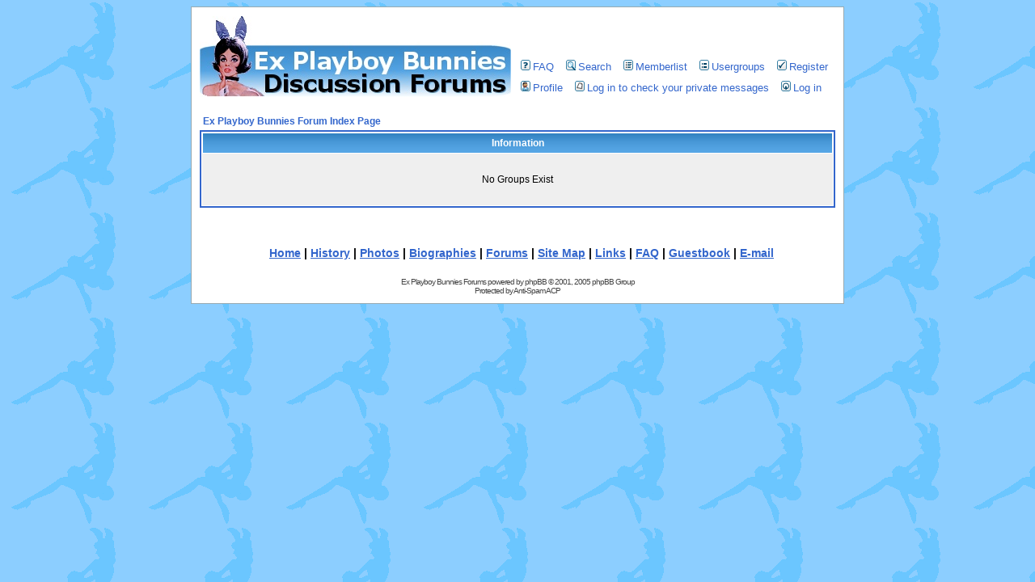

--- FILE ---
content_type: text/html; charset=UTF-8
request_url: http://explayboybunnies.com/forums/groupcp.php?sid=15294e750ba45bb4b45cbfcd3eb2734b
body_size: 1889
content:
<!DOCTYPE HTML PUBLIC "-//W3C//DTD HTML 4.01 Transitional//EN">
<html dir="ltr">
<head>
<meta http-equiv="Content-Type" content="text/html; charset=iso-8859-1">
<meta http-equiv="Content-Style-Type" content="text/css">

<link rel="top" href="./index.php?sid=858d571d98c5e07299c2d3fd84a09865" title="Ex Playboy Bunnies Forum Index Page" />
<link rel="search" href="./search.php?sid=858d571d98c5e07299c2d3fd84a09865" title="Search" />
<link rel="help" href="./faq.php?sid=858d571d98c5e07299c2d3fd84a09865" title="FAQ" />
<link rel="author" href="./memberlist.php?sid=858d571d98c5e07299c2d3fd84a09865" title="Memberlist" />

<title>Ex Playboy Bunnies :: </title>
<link rel="stylesheet" href="templates/subSilver/subSilver.css" type="text/css">
</head>
<body bgcolor="#E5E5E5" text="#000000" link="#006699" vlink="#5493B4">
<div id="wrapper">

<a name="top"></a>

<table cellspacing="0" cellpadding="10" border="0" align="center">
	<tr>
		<td class="bodyline"><table width="100%" cellspacing="0" cellpadding="0" border="0">
			<tr>
				<td><a href="index.php?sid=858d571d98c5e07299c2d3fd84a09865"><img src="templates/subSilver/images/explayboybunniesforumlogo.jpg" border="0" alt="Ex Playboy Bunnies Forum Index Page" vspace="1" /></a></td>
				<td align="left" width="100%" valign="bottom">
				<table cellspacing="0" cellpadding="5" border="0">
					<tr>
						<td align="left" valign="middle" nowrap="nowrap"><span class="mainmenu">&nbsp;<a href="faq.php?sid=858d571d98c5e07299c2d3fd84a09865" class="mainmenu"><img src="templates/subSilver/images/icon_mini_faq.gif" width="12" height="13" border="0" alt="FAQ" hspace="3" />FAQ</a>&nbsp; &nbsp;<a href="search.php?sid=858d571d98c5e07299c2d3fd84a09865" class="mainmenu"><img src="templates/subSilver/images/icon_mini_search.gif" width="12" height="13" border="0" alt="Search" hspace="3" />Search</a>&nbsp; &nbsp;<a href="memberlist.php?sid=858d571d98c5e07299c2d3fd84a09865" class="mainmenu"><img src="templates/subSilver/images/icon_mini_members.gif" width="12" height="13" border="0" alt="Memberlist" hspace="3" />Memberlist</a>&nbsp; &nbsp;<a href="groupcp.php?sid=858d571d98c5e07299c2d3fd84a09865" class="mainmenu"><img src="templates/subSilver/images/icon_mini_groups.gif" width="12" height="13" border="0" alt="Usergroups" hspace="3" />Usergroups</a>&nbsp;
						&nbsp;<a href="profile.php?mode=register&agreed=true" class="mainmenu"><img src="templates/subSilver/images/icon_mini_register.gif" width="12" height="13" border="0" alt="Register" hspace="3" />Register</a>&nbsp;
						</span></td>
					</tr>
					<tr>
						<td height="25" align="left" valign="middle" nowrap="nowrap"><span class="mainmenu">&nbsp;<a href="profile.php?mode=editprofile&amp;sid=858d571d98c5e07299c2d3fd84a09865" class="mainmenu"><img src="templates/subSilver/images/icon_mini_profile.gif" width="12" height="13" border="0" alt="Profile" hspace="3" />Profile</a>&nbsp; &nbsp;<a href="privmsg.php?folder=inbox&amp;sid=858d571d98c5e07299c2d3fd84a09865" class="mainmenu"><img src="templates/subSilver/images/icon_mini_message.gif" width="12" height="13" border="0" alt="Log in to check your private messages" hspace="3" />Log in to check your private messages</a>&nbsp; &nbsp;<a href="login.php?sid=858d571d98c5e07299c2d3fd84a09865" class="mainmenu"><img src="templates/subSilver/images/icon_mini_login.gif" width="12" height="13" border="0" alt="Log in" hspace="3" />Log in</a>&nbsp;</span></td>
					</tr>
				</table></td>
			</tr>
		</table>

		<br />


<table width="100%" cellspacing="2" cellpadding="2" border="0" align="center">
	<tr>
		<td align="left" class="nav"><a href="index.php?sid=858d571d98c5e07299c2d3fd84a09865" class="nav">Ex Playboy Bunnies Forum Index Page</a></td>
	</tr>
</table>

<table class="forumline" width="100%" cellspacing="1" cellpadding="4" border="0">
	<tr>
		<th class="thHead" height="25"><b>Information</b></th>
	</tr>
	<tr>
		<td class="row1"><table width="100%" cellspacing="0" cellpadding="1" border="0">
			<tr>
				<td>&nbsp;</td>
			</tr>
			<tr>
				<td align="center"><span class="gen">No Groups Exist</span></td>
			</tr>
			<tr>
				<td>&nbsp;</td>
			</tr>
		</table></td>
	</tr>
</table>

<br clear="all" />

<div align="center" class="bunnieslinks"><a href="../home/home.html">
      Home</a> |
      <a href="../history/index.html">
      History</a> |
      <a href="../photoalbums/photos.html">
      Photos</a> |
      <a href="../biographies/bios.html">
      Biographies</a> |
      <a href="index.php">
      Forums</a> |
      <a href="../sitemap/sitemap.html">
      Site Map</a> |
      <a href="../links/links.html">
      Links</a> |
      <a href="../information/faq.html">
      FAQ</a> |
      <a href="http://pub40.bravenet.com/guestbook/show.php?usernum=3431195845">
      Guestbook</a> | <a href="mailto:alanlapin@yahoo.com">E-mail</a></div>
<div align="center"><span class="copyright"><br /><br />
<!--
	We request you retain the full copyright notice below including the link to www.phpbb.com.
	This not only gives respect to the large amount of time given freely by the developers
	but also helps build interest, traffic and use of phpBB 2.0. If you cannot (for good
	reason) retain the full copyright we request you at least leave in place the
	Powered by phpBB line, with phpBB linked to www.phpbb.com. If you refuse
	to include even this then support on our forums may be affected.

	The phpBB Group : 2002
// -->
Ex Playboy Bunnies Forums powered by <a href="http://www.phpbb.com/" target="_phpbb" class="copyright">phpBB</a> &copy; 2001, 2005 phpBB Group<br /></span></div>

<div align="center"><span class="copyright">Protected by <a href="http://www.lithiumstudios.org/" target="_blank" class="copyright">Anti-Spam ACP</a></span></div>

		</td>
	</tr>
</table>

</div>
</body>
</html>

